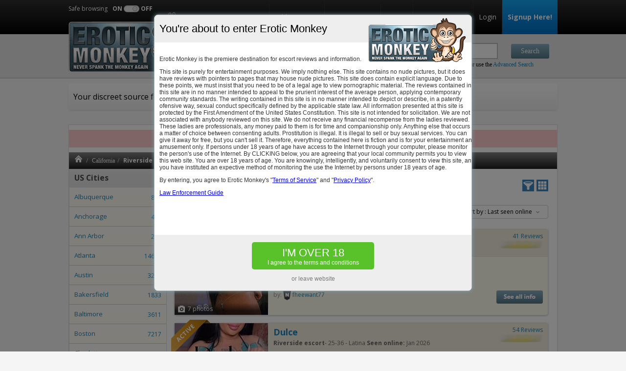

--- FILE ---
content_type: text/html; charset=UTF-8
request_url: https://www.eroticmonkey.ch/escorts-riverside-10497
body_size: 10918
content:


<!DOCTYPE html PUBLIC "-//W3C//DTD XHTML 1.0 Transitional//EN" "http://www.w3.org/TR/xhtml1/DTD/xhtml1-transitional.dtd">
<html xmlns="http://www.w3.org/1999/xhtml" lang="en">
<head>

	<script type="application/ld+json">
		{
		  	"@context": "http://schema.org",
		  	"@type": "BreadcrumbList",
		  	"itemListElement": [
		  		
					  	{
					    	"@type": "ListItem",
					    	"position": 1,
					    	"item": {
					      	"@id": "http://www.eroticmonkey.ch/",
					      	"name": "Erotic Monkey"
					    	}
					  	} ,
					
					  	{
					    	"@type": "ListItem",
					    	"position": 2,
					    	"item": {
					      	"@id": "http://www.eroticmonkey.ch/escorts-c-california-5",
					      	"name": "California"
					    	}
					  	} ,
					
					  	{
					    	"@type": "ListItem",
					    	"position": 3,
					    	"item": {
					      	"@id": "http://www.eroticmonkey.ch/escorts-riverside-10497",
					      	"name": "Riverside"
					    	}
					  	} 
											  	]
		}
	</script>

	<meta http-equiv="Content-Type" content="text/html; charset=UTF-8" />
	<meta http-equiv="X-UA-Compatible" content="IE=edge,chrome=1"/>
	<meta content="width=device-width, initial-scale=1.0, maximum-scale=1.0, user-scalable=1" name="viewport">
	<link rel="shortcut icon" type="image/x-icon" href="/favicon.ico" />
	<meta name="google-site-verification" content="RUvV9DYy9H15srJ34jHKfOciwW2X-dACju_xzhFJFRc" />
	<title>Riverside escorts & Riverside escort reviews </title>
	<link rel="canonical" href="https://www.eroticmonkey.ch/escorts-riverside-10497"/>
	<meta name="theme-color" content="#152B36">
	<meta name="msapplication-navbutton-color" content="#152B36">
	<meta name="apple-mobile-web-app-status-bar-style" content="#152B36">
		<meta name="description" content="Internet’s complete guide to Riverside escorts, featuring escort reviews added by our users and complete escort profiles: phone numbers, e-mails, pictures, stats. " />
	<meta name="keywords" content="Riverside escort reviews " />
	<meta name="google-site-verification" content="3Czkbt1bzMGLQoI791zxJbHJ80St1ECScSG2deQc6Mw" />
	<meta name="referrer" content="origin" />
    <link href='https://fonts.googleapis.com/css?family=Open+Sans:400,700,400italic,700italic&amp;display=swap' rel='stylesheet' type='text/css' />
    <link rel="stylesheet" href="assets/css/toastr.css" type="text/css" />
    <link rel="stylesheet" type="text/css" href="/assets/css/style.css?v=1741869062-t103" />
	
			<link rel="stylesheet" href="assets/css/jquery-ui.min.css" type="text/css" />
		<link rel="stylesheet" href="assets/css/price_range_style.css" type="text/css" />
	
		
	<link rel="stylesheet" href="/assets/css/jquery.fancybox.min.css" type="text/css" />

	
	<script>window.CONFIG = {};</script>

</head>


<body class="body-dancers   user-premium-no          " data-enablepayment="1">

	
		<!-- Google tag (gtag.js) -->
		<script async src="https://www.googletagmanager.com/gtag/js?id=G-J7JPHVV54Z"></script>
		<script>
		window.dataLayer = window.dataLayer || [];
		function gtag(){dataLayer.push(arguments);}
		gtag('js', new Date());
		gtag('config', 'G-J7JPHVV54Z');
		</script>

	
	
	<div id="body"  class="page-dancers      "   >

			<div id="header">
    <div class="header_container">
        <div id="header_top">

            <div class="header_width header_top_icons">
                <a href="https://www.eroticmonkey.ch/" class="logo_header"></a>
                                    <a href="javascript:;"
                       class="btn_show_mobile_menu"></a>
                                <a href="javascript:;" class="btn_show_mobile_zones"></a>
                <a href="javascript:;" class="btn_show_mobile_search"></a>
            </div>

            <div id="header_menu">
                <div class="header_width">
                    <div class="space4logo"></div>
                    <ul>
                        <li class="safe_browsing_li">

                            <div class="safe_browsing_btn">
                                <div class="safe_browsing_text">Safe browsing</div>
                                <div class="on_off safe_browsing_text_on">ON</div>
                                <div class="Switch Round Off"
                                     data-ga-label="desktop">
                                    <div class="Toggle"></div>
                                </div>
                                <div class="on_off">OFF</div>
                                <div class="clear"></div>
                            </div>
                        </li>
                                                <li><a href="https://www.eroticmonkey.ch/addescort"
                               id="addEscort" class="openpopupmodal frm_out" data-openpopupmodal="#popup-login">Add an Escort</a></li>
                                                <li><a href="https://www.eroticjuan.ch/escorts-c-mexico-38" class="frm_out" target="_blank">Latina escorts</a></li>
                        <li><a href="http://forum.eroticmonkey.ch/" class="frm_out">Forum</a></li>
                        <li><a href="https://www.rubmaps.ch" target="_blank" title="Erotic massage" class="frm_out">Erotic
                                massage</a></li>

                                                    <li><a href="https://www.eroticmonkey.ch/#login" class="openpopupmodal"
                                   data-openpopupmodal="#popup-login">Login</a></li>
<!--                            <li class="linkheadercancellation"><a-->
<!--                                        href="https://www.e-monkeypay.com/?active=tab1--><!--"-->
<!--                                        target="_new"><em>Membership</em> Cancellation</a></li>-->

                            <li class="hm_signup">
                                                                    <a href="https://www.eroticmonkey.ch/signup"><b>Signup Here!</b></a>
                                                            </li>
                        
                                            </ul>
                    <div class="clear"></div>
                </div>
            </div>
            <div class="clear"></div>
        </div>

        <div id="header_bottom">
            <div class="header_width">
                <div class="space4logo"></div>


                <div class="clear"></div>

                <div class="clear"></div>


                <div class="hb_search">
                    <div id="header_search">
                        <form action="https://www.eroticmonkey.ch/" method="get" id="header_search_form">
                            <div class="hb_search_find">
                                <span>Find</span>
                                <input type="text" name="search_term" class="search_input" id="search_find"
                                       value=""
                                       placeholder="escort name or phone no or city"/>
                            </div>
                            <div class="hb_search_submit">
                                <span></span> <!--don't delete-->
                                <input type="submit" value="Search" class="search_submit"/>
                            </div>
                            <input type="hidden" name="page" value="simple_search"/>

                            <div class="advanced_link">
                                or use the <a href="https://www.eroticmonkey.ch/advanced-search">Advanced Search</a>
                            </div>
                            <div class="clear"></div>
                        </form>
                    </div>
                </div>
                <div class="clear"></div>

            </div>
        </div>

        <div class="clear"></div>

        <div id="header_notice"  >

            <div class="header_width">
                <div class="welcome_text">                    Your discreet source for quality escort
                    reviews in Riverside                    .
                </div>
                                <div class="clear"></div>

                            </div>
        </div>


        <div class="clear"></div>

    </div>
</div>

			<div id="content">
				<div id="content_container">

						
						
						
                                            <div class="notice_error" style="font-size: 14px">Only trust emails from <b><a href="/cdn-cgi/l/email-protection" class="__cf_email__" data-cfemail="5e373038311e3b2c312a373d333130353b27703d36">[email&#160;protected]</a></b>!</div>
                    
					<div id="top_breadcrumb">
						<div class="breadcrumb">
	<ul>
	<li class="breadcrumb_home"><a href="/" class=""></a></li><li><a href="escorts-c-california-5" class="">California</a></li><li><span class="breadcrumb_item">Riverside</span></li>		
	</ul>
</div>


					</div>

					<div id="content_left" style="">
						<div id="content_left_container">
							<div id="content_left_menu">
								<ul id="nav">								<li><a href="#" class="active">US Cities<span class="arrow"></span></a>		  <ul style="display:block; ">		   				<li><a href="/escorts-albuquerque-10945" class="menu_item_city  "  openmenu="maincities"><span class="name">Albuquerque</span> <span class="number">830</span></a></li>							<li><a href="/escorts-anchorage-10453" class="menu_item_city  "  openmenu="maincities"><span class="name">Anchorage</span> <span class="number">475</span></a></li>							<li><a href="/escorts-ann-arbor-11334" class="menu_item_city  "  openmenu="maincities"><span class="name">Ann Arbor</span> <span class="number">216</span></a></li>							<li><a href="/escorts-atlanta-9338" class="menu_item_city  "  openmenu="maincities"><span class="name">Atlanta</span> <span class="number">14630</span></a></li>							<li><a href="/escorts-austin-10508" class="menu_item_city  "  openmenu="maincities"><span class="name">Austin</span> <span class="number">3273</span></a></li>							<li><a href="/escorts-bakersfield-10764" class="menu_item_city  "  openmenu="maincities"><span class="name">Bakersfield</span> <span class="number">1833</span></a></li>							<li><a href="/escorts-baltimore-6201" class="menu_item_city  "  openmenu="maincities"><span class="name">Baltimore</span> <span class="number">3611</span></a></li>							<li><a href="/escorts-boston-325" class="menu_item_city  "  openmenu="maincities"><span class="name">Boston</span> <span class="number">7217</span></a></li>							<li><a href="/escorts-charlotte-8465" class="menu_item_city  "  openmenu="maincities"><span class="name">Charlotte</span> <span class="number">2995</span></a></li>							<li><a href="/escorts-chicago-10399" class="menu_item_city  "  openmenu="maincities"><span class="name">Chicago</span> <span class="number">15532</span></a></li>							<li><a href="/escorts-cincinnati-10411" class="menu_item_city  "  openmenu="maincities"><span class="name">Cincinnati</span> <span class="number">1585</span></a></li>							<li><a href="/escorts-cleveland-10449" class="menu_item_city  "  openmenu="maincities"><span class="name">Cleveland</span> <span class="number">2812</span></a></li>							<li><a href="/escorts-colorado-springs-10464" class="menu_item_city  "  openmenu="maincities"><span class="name">Colorado Springs</span> <span class="number">39</span></a></li>							<li><a href="/escorts-columbus-10641" class="menu_item_city  "  openmenu="maincities"><span class="name">Columbus</span> <span class="number">2293</span></a></li>							<li><a href="/escorts-dallas-10478" class="menu_item_city  "  openmenu="maincities"><span class="name">Dallas</span> <span class="number">13820</span></a></li>							<li><a href="/escorts-denver-10639" class="menu_item_city  "  openmenu="maincities"><span class="name">Denver</span> <span class="number">221</span></a></li>							<li><a href="/escorts-detroit-10413" class="menu_item_city  "  openmenu="maincities"><span class="name">Detroit</span> <span class="number">6046</span></a></li>							<li><a href="/escorts-east-bay-11846" class="menu_item_city  "  openmenu="maincities"><span class="name">East Bay</span> <span class="number">1232</span></a></li>							<li><a href="/escorts-fresno-10534" class="menu_item_city  "  openmenu="maincities"><span class="name">Fresno</span> <span class="number">2483</span></a></li>							<li><a href="/escorts-hartford-1660" class="menu_item_city  "  openmenu="maincities"><span class="name">Hartford</span> <span class="number">862</span></a></li>							<li><a href="/escorts-honolulu-10423" class="menu_item_city  "  openmenu="maincities"><span class="name">Honolulu</span> <span class="number">635</span></a></li>							<li><a href="/escorts-houston-10444" class="menu_item_city  "  openmenu="maincities"><span class="name">Houston</span> <span class="number">12515</span></a></li>							<li><a href="/escorts-indianapolis-10846" class="menu_item_city  "  openmenu="maincities"><span class="name">Indianapolis</span> <span class="number">2614</span></a></li>							<li><a href="/escorts-inland-empire-11699" class="menu_item_city  "  openmenu="maincities"><span class="name">Inland Empire</span> <span class="number">3810</span></a></li>							<li><a href="/escorts-irvine-10489" class="menu_item_city  "  openmenu="maincities"><span class="name">Irvine</span> <span class="number">287</span></a></li>							<li><a href="/escorts-jacksonville-9863" class="menu_item_city  "  openmenu="maincities"><span class="name">Jacksonville</span> <span class="number">2491</span></a></li>							<li><a href="/escorts-las-vegas-10409" class="menu_item_city  "  openmenu="maincities"><span class="name">Las Vegas</span> <span class="number">11973</span></a></li>							<li><a href="/escorts-los-angeles-10379" class="menu_item_city  "  openmenu="maincities"><span class="name">Los Angeles</span> <span class="number">23336</span></a></li>							<li><a href="/escorts-louisville-10640" class="menu_item_city  "  openmenu="maincities"><span class="name">Louisville</span> <span class="number">1863</span></a></li>							<li><a href="/escorts-madison-11004" class="menu_item_city  "  openmenu="maincities"><span class="name">Madison</span> <span class="number">580</span></a></li>							<li><a href="/escorts-memphis-11217" class="menu_item_city  "  openmenu="maincities"><span class="name">Memphis</span> <span class="number">3173</span></a></li>							<li><a href="/escorts-miami-10115" class="menu_item_city  "  openmenu="maincities"><span class="name">Miami</span> <span class="number">7007</span></a></li>							<li><a href="/escorts-minneapolis-10391" class="menu_item_city  "  openmenu="maincities"><span class="name">Minneapolis</span> <span class="number">4698</span></a></li>							<li><a href="/escorts-nashville-11216" class="menu_item_city  "  openmenu="maincities"><span class="name">Nashville</span> <span class="number">1718</span></a></li>							<li><a href="/escorts-new-jersey-11700" class="menu_item_city  "  openmenu="maincities"><span class="name">New Jersey</span> <span class="number">1418</span></a></li>							<li><a href="/escorts-new-orleans-10381" class="menu_item_city  "  openmenu="maincities"><span class="name">New Orleans</span> <span class="number">2353</span></a></li>							<li><a href="/escorts-new-york-city-10898" class="menu_item_city  "  openmenu="maincities"><span class="name">New York City</span> <span class="number">17835</span></a></li>							<li><a href="/escorts-oakland-10565" class="menu_item_city  "  openmenu="maincities"><span class="name">Oakland</span> <span class="number">1692</span></a></li>							<li><a href="/escorts-oklahoma-city-10778" class="menu_item_city  "  openmenu="maincities"><span class="name">Oklahoma City</span> <span class="number">1967</span></a></li>							<li><a href="/escorts-omaha-10434" class="menu_item_city  "  openmenu="maincities"><span class="name">Omaha</span> <span class="number">1217</span></a></li>							<li><a href="/escorts-ontario-10591" class="menu_item_city  "  openmenu="maincities"><span class="name">Ontario</span> <span class="number">138</span></a></li>							<li><a href="/escorts-orange-county-11698" class="menu_item_city  "  openmenu="maincities"><span class="name">Orange County</span> <span class="number">6436</span></a></li>							<li><a href="/escorts-orlando-10075" class="menu_item_city  "  openmenu="maincities"><span class="name">Orlando</span> <span class="number">4715</span></a></li>							<li><a href="/escorts-philadelphia-5690" class="menu_item_city  "  openmenu="maincities"><span class="name">Philadelphia</span> <span class="number">4510</span></a></li>							<li><a href="/escorts-phoenix-10446" class="menu_item_city  "  openmenu="maincities"><span class="name">Phoenix</span> <span class="number">7262</span></a></li>							<li><a href="/escorts-pittsburgh-4161" class="menu_item_city  "  openmenu="maincities"><span class="name">Pittsburgh</span> <span class="number">1505</span></a></li>							<li><a href="/escorts-portland-10382" class="menu_item_city  "  openmenu="maincities"><span class="name">Portland</span> <span class="number">2621</span></a></li>							<li><a href="/escorts-providence-572" class="menu_item_city  "  openmenu="maincities"><span class="name">Providence</span> <span class="number">1309</span></a></li>							<li><a href="/escorts-raleigh-8233" class="menu_item_city  "  openmenu="maincities"><span class="name">Raleigh</span> <span class="number">2258</span></a></li>							<li><a href="/escorts-sacramento-10611" class="menu_item_city  "  openmenu="maincities"><span class="name">Sacramento</span> <span class="number">6793</span></a></li>							<li><a href="/escorts-salt-lake-city-10669" class="menu_item_city  "  openmenu="maincities"><span class="name">Salt Lake City</span> <span class="number">3677</span></a></li>							<li><a href="/escorts-san-antonio-10736" class="menu_item_city  "  openmenu="maincities"><span class="name">San Antonio</span> <span class="number">2568</span></a></li>							<li><a href="/escorts-san-diego-10465" class="menu_item_city  "  openmenu="maincities"><span class="name">San Diego</span> <span class="number">11183</span></a></li>							<li><a href="/escorts-san-fernando-valley-11697" class="menu_item_city  "  openmenu="maincities"><span class="name">San Fernando Valley</span> <span class="number">2015</span></a></li>							<li><a href="/escorts-san-francisco-10376" class="menu_item_city  "  openmenu="maincities"><span class="name">San Francisco</span> <span class="number">8688</span></a></li>							<li><a href="/escorts-san-jose-10389" class="menu_item_city  "  openmenu="maincities"><span class="name">San Jose</span> <span class="number">6815</span></a></li>							<li><a href="/escorts-san-mateo-10540" class="menu_item_city  "  openmenu="maincities"><span class="name">San Mateo</span> <span class="number">583</span></a></li>							<li><a href="/escorts-seattle-10384" class="menu_item_city  "  openmenu="maincities"><span class="name">Seattle</span> <span class="number">4418</span></a></li>							<li><a href="/escorts-st-louis-10475" class="menu_item_city  "  openmenu="maincities"><span class="name">St Louis</span> <span class="number">2281</span></a></li>							<li><a href="/escorts-tampa-10172" class="menu_item_city  "  openmenu="maincities"><span class="name">Tampa</span> <span class="number">4642</span></a></li>							<li><a href="/escorts-tucson-10673" class="menu_item_city  "  openmenu="maincities"><span class="name">Tucson</span> <span class="number">1460</span></a></li>							<li><a href="/escorts-tulsa-10834" class="menu_item_city  "  openmenu="maincities"><span class="name">Tulsa</span> <span class="number">1000</span></a></li>							<li><a href="/escorts-virginia-beach-6822" class="menu_item_city  "  openmenu="maincities"><span class="name">Virginia Beach</span> <span class="number">842</span></a></li>							<li><a href="/escorts-washington-dc-5982" class="menu_item_city  "  openmenu="maincities"><span class="name">Washington DC</span> <span class="number">5680</span></a></li>							<li><a href="/escorts-wichita-10913" class="menu_item_city  "  openmenu="maincities"><span class="name">Wichita</span> <span class="number">1285</span></a></li>					  </ul>		</li>	</ul>							</div>
						</div><!-- // content_left_container -->
					</div><!-- // content_left -->


					<div id="content_right">
						<div id="content_right_container">
								    <div id="reviews_list">

        <div class="header_page_title header_pagination">
            <div class="width_75 top_title">
                <h2>Escorts in <span>Riverside, California</span> </h2> &nbsp;
            </div>

            <div class="width_25 right_buttons">
                <a class="btn_view_type" href="#"></a>
                                    <a class="btn_show_filters"
                       href="javascript:;"></a>
                                            </div>
            <div class="clear"></div>

            <div id="filtersPosition"></div> 
<div id="filters" style=" ">
	<div class="filters-container clearfix">

		<form id="form-filters">
			<div class="filters-col">
				<h6>Ethnicity</h6>
				<ul>
					<li class="active"><label><input type="checkbox" value="2" name="et" > Caucasian</label></li>
					<li class="active"><label><input type="checkbox" value="1" name="et" > Asian</label></li>
					<li ><label><input type="checkbox" value="11" name="et" > Indian</label></li>
					<li ><label><input type="checkbox" value="6" name="et" > Latina</label></li>
					<li ><label><input type="checkbox" value="41" name="et" > African American</label></li>
					
				</ul>
								<a class="btn_filters_more"></a>
							</div>

			<div class="filters-col">
				<h6>Orientation</h6>
				<ul>
					<li class="active"><label><input type="radio" value="2" name="tr" > Straight</label></li>
					<li class="active"><label><input type="radio" value="1" name="tr" > TS</label></li>
				</ul>
			</div>

			<div class="filters-col">
				<h6>Body type</h6>
				<ul>
					<li class="active"><label><input type="checkbox" value="26" name="bt" > Average</label></li>					
					<li class="active"><label><input type="checkbox" value="29" name="bt" > BBW</label></li>
					<li ><label><input type="checkbox" value="24" name="bt" > Tiny</label></li>
					<li ><label><input type="checkbox" value="25" name="bt" > Skinny</label></li>
					<li ><label><input type="checkbox" value="27" name="bt" > Athletic</label></li>
					<li ><label><input type="checkbox" value="28" name="bt" > Curvy</label></li>
					<li ><label><input type="checkbox" value="30" name="bt" > Huge</label></li>
				</ul>
								<a class="btn_filters_more"></a>
							</div>

			<div class="filters-col">
				<h6>Hair Color:</h6>
				<ul>
					<li class="active"><label><input type="checkbox" value="32" name="hc" > Blonde</label></li>
					<li class="active"><label><input type="checkbox" value="35" name="hc" > Redhead</label></li>
					<li ><label><input type="checkbox" value="34" name="hc" > Black</label></li>
					<li ><label><input type="checkbox" value="37" name="hc" > Other</label></li>
				</ul>
								<a class="btn_filters_more"></a>
							</div>

			<div class="filters-col">
				<h6>Breasts</h6>
				<ul>
					<li class="active"><label><input type="checkbox" value="1" name="bc" > Busty</label></li>
					<li class="active"><label><input type="checkbox" value="2" name="bc" > Average</label></li>
				</ul>
			</div>
			
									<div class="filters-col price_type_container">
						<h6>Price type</h6>
						<ul class="mb-3">							
								
								<li class="active"><label class="label-custom-checkbox" id="rate_type_any"><input type="radio" value="0" name="rate_type" 
								checked="checked" > Any price<span class="checkmark"></span></label></li>
								
								<li class="active"><label class="label-custom-checkbox" id="rate_type_outcalls"><input type="radio" value="1" name="rate_type" 
								 > Outcalls<span class="checkmark"></span></label></li>
																
								<li class="active"><label class="label-custom-checkbox" id="rate_type_incalls"><input type="radio" value="2" name="rate_type" 
									> Incalls <span class="checkmark"></span></label></li>
							</ul>
							
							<input type="hidden" id="min_price_outcall" value="50">
							<input type="hidden" id="max_price_outcall" value="2000">
							<input type="hidden" id="min_price_incall" value="50">
							<input type="hidden" id="max_price_incall" value="2000">
						
												
						<div class="slider_container d-none">	
							<h6>60 minutes price</h6>						
														
							<div id="slider-range" class="price-filter-range" name="rangeInput" data-min="50" data-max="2000"></div>

							<div style="margin:30px auto">								
								<span>$</span>
								<input name="min_price" type="text" min="0" id="min_price" class="price-range-field" readonly="true"
								value="50" />
								-								
								<span>$</span>
								<input name="max_price" type="text" min="0" id="max_price" class="price-range-field" readonly="true"
								value="2000" />
							  							  
							</div>							
							
						</div>
						</div>
					
			<div class="clear"></div>

			<a id="btn_delete_filters" class="btn left" style="display: none;">Clear Filters</a>
			<a id="btn_apply_filters" class="btn right">Filter</a>
		</form>

	</div>
</div>

            

            <div class="width_50">
                <div class="reviews_pagination"><ul class="pagination">
<li>
<span><b>1</b></span></li>
<li>
<a href="escorts-riverside-10497-2" >2</a></li>
<li>
<span>...</span></li>
<li>
<a href="escorts-riverside-10497-17" >17</a></li>
<li>
<a href="escorts-riverside-10497-17" >&raquo;</a></li>
</ul>

</div>
            </div>

            <div class="width_25 photos_only_div">
                <input type="checkbox" id="photos_only"
                       value="true"                       rel="escorts-riverside-10497"/>&nbsp;<label
                        for="photos_only">Photos only</label>
            </div>

            <div class="width_25" style="display: block !important;">
                <div id="sort_by" rel="escorts-riverside-10497"
                     data-activates="sort_by_dropdown" data-beloworigin="true">
                    Sort by : Last seen online                    <div class="sort_by_arrow"></div>
                    <ul id="sort_by_dropdown" class='dropdown-content'>
                        <li sortby="new_esc" class="sort_by_dropdown-item">Newest profiles</li>
                        <li sortby="old_esc" class="sort_by_dropdown-item">Oldest profiles</li>
                        <li sortby="num_rev" class="sort_by_dropdown-item">Reviews No.</li>
                        <li sortby="new_rev" class="sort_by_dropdown-item">Newest review</li>
                        <li sortby="bst_rnk" class="sort_by_dropdown-item">Best ranked</li>
                        <li sortby="lst_onl" class="sort_by_dropdown-item">Last seen online</li>
                    </ul>
                </div>
            </div>

            <div class="clear"></div>
        </div>

                    <div class="reviews_list_item rl_item_1 rl_item_odd   rl_featured hasreviews">
                <div class="rli_left">
                    <a href="nina-escort-riverside-853062" class="rli_left_thumb"
                       style="background-image: url('http://s1.eroticmonkey.ch/uploads/escorts/853062/small_66ba8939e58df.jpg')">
                                                  <span class="featured_profile"></span> 
                                                                                                        <span class="rli_left_thumb_imgcount rli_left_txt_photos">7</span>
                                                                    </a>
                </div>
                <div class="rli_right">
                    <div class="rli_header">
                        <div class="rli_header_left">
                            <h3><a href="nina-escort-riverside-853062" title="Nina">Nina</a>
                            </h3>
                            <span class="escort_city">Riverside escort</span> - 18-24 - Mixed                                                            <span class="lastseenonline" data-text="Seen online: "
                                      data-date="Jan 2026"></span>
                                                    </div>
                        <div class="rli_header_right">
                            <div class="rli_hr_type">
                                                                    <a href="nina-escort-riverside-853062#escort_reviews">41 Reviews</a>
                                                            </div>
                            <div class="rli_hr_reviews">
                                                                    <span class="blurred_stars"></span>
                                                            </div>
                        </div>
                    </div>
                    <div class="rli_content">

                                                    <div class="-dashed_border"></div>
                            <span class="newlastreivewdate">
												<span class="so_last_review"></span>
												Jan 2026											</span>

                            <p style="margin-top:5px;">

                                <a href="nina-escort-riverside-853062" class="rli_content_thumb"
                                   style="background-image: url('http://s1.eroticmonkey.ch/uploads/escorts/853062/small_66ba8939e58df.jpg')">                                        <span class="featured_profile"></span>   </a>

                                
                                This was my second time ... <a
                                        href="nina-escort-riverside-853062-review-2722295"
                                        class="openpopupmodal signupfromreview" data-openpopupmodal="#popup-login" data-fromreview="/nina-escort-riverside-853062-review-2722295" ><i>more</i></a>
                            </p>

                                            </div>
                    <div class="rli_footer">
                        <div class="rli_footer_left">
                            
                                                            <span class="add_by">by:</span>
                                                                <img class="tooltip ico-user-rank"
                                     title=" is a Noob EM user with 1 reviews"
                                     src="/assets/images/Noob.png" alt=""
                                     style="vertical-align:middle;"/>

                                <a href="user-11113676"
                                   class="user_not_premium  openpopupmodal " data-openpopupmodal="#popup-login"  >fheewant77</a>
                            
                        </div>
                        <div class="rli_footer_right">
                            <a class="btn see_all_info" href="nina-escort-riverside-853062" title="Nina"></a>
                                                    </div>
                    </div>
                </div>
                <div class="clear"></div>
            </div>

                    <div class="reviews_list_item rl_item_2 rl_item_even   rl_featured hasreviews">
                <div class="rli_left">
                    <a href="dulce-escort-riverside-285744" class="rli_left_thumb"
                       style="background-image: url('http://s2.eroticmonkey.ch/uploads/escorts/285744/small_689b89268481a.jpg')">
                                                  <span class="featured_profile"></span> 
                                                                                                        <span class="rli_left_thumb_imgcount rli_left_txt_photos">8</span>
                                                                    </a>
                </div>
                <div class="rli_right">
                    <div class="rli_header">
                        <div class="rli_header_left">
                            <h3><a href="dulce-escort-riverside-285744" title="Dulce">Dulce</a>
                            </h3>
                            <span class="escort_city">Riverside escort</span> - 25-36 - Latina                                                            <span class="lastseenonline" data-text="Seen online: "
                                      data-date="Jan 2026"></span>
                                                    </div>
                        <div class="rli_header_right">
                            <div class="rli_hr_type">
                                                                    <a href="dulce-escort-riverside-285744#escort_reviews">54 Reviews</a>
                                                            </div>
                            <div class="rli_hr_reviews">
                                                                    <span class="blurred_stars"></span>
                                                            </div>
                        </div>
                    </div>
                    <div class="rli_content">

                                                    <div class="-dashed_border"></div>
                            <span class="newlastreivewdate">
												<span class="so_last_review"></span>
												Dec 2025											</span>

                            <p style="margin-top:5px;">

                                <a href="dulce-escort-riverside-285744" class="rli_content_thumb"
                                   style="background-image: url('http://s2.eroticmonkey.ch/uploads/escorts/285744/small_689b89268481a.jpg')">                                        <span class="featured_profile"></span>   </a>

                                
                                I just left my meeting ... <a
                                        href="dulce-escort-riverside-285744-review-2715053"
                                        class="openpopupmodal signupfromreview" data-openpopupmodal="#popup-login" data-fromreview="/dulce-escort-riverside-285744-review-2715053" ><i>more</i></a>
                            </p>

                                            </div>
                    <div class="rli_footer">
                        <div class="rli_footer_left">
                            
                                                            <span class="add_by">by:</span>
                                                                <img class="tooltip ico-user-rank"
                                     title=" is a Noob EM user with 2 reviews"
                                     src="/assets/images/Noob.png" alt=""
                                     style="vertical-align:middle;"/>

                                <a href="user-10808511"
                                   class="user_not_premium  openpopupmodal " data-openpopupmodal="#popup-login"  >tickeryl</a>
                            
                        </div>
                        <div class="rli_footer_right">
                            <a class="btn see_all_info" href="dulce-escort-riverside-285744" title="Dulce"></a>
                                                    </div>
                    </div>
                </div>
                <div class="clear"></div>
            </div>

                    <div class="reviews_list_item rl_item_3 rl_item_odd    hasreviews">
                <div class="rli_left">
                    <a href="danielle-escort-riverside-385526" class="rli_left_thumb"
                       style="background-image: url('http://s3.eroticmonkey.ch/uploads/escorts/385526/small_5df70a11d4bb5.jpg')">
                                                
                                                                                                        <span class="rli_left_thumb_imgcount rli_left_txt_photos">7</span>
                                                                    </a>
                </div>
                <div class="rli_right">
                    <div class="rli_header">
                        <div class="rli_header_left">
                            <h3><a href="danielle-escort-riverside-385526" title="Danielle">Danielle</a>
                            </h3>
                            <span class="escort_city">Riverside escort</span> - 37-45 - Caucasian                                                            <span class="lastseenonline" data-text="Seen online: "
                                      data-date="Jan 2026"></span>
                                                    </div>
                        <div class="rli_header_right">
                            <div class="rli_hr_type">
                                                                    <a href="danielle-escort-riverside-385526#escort_reviews">53 Reviews</a>
                                                            </div>
                            <div class="rli_hr_reviews">
                                                                    <span class="blurred_stars"></span>
                                                            </div>
                        </div>
                    </div>
                    <div class="rli_content">

                                                    <div class="-dashed_border"></div>
                            <span class="newlastreivewdate">
												<span class="so_last_review"></span>
												Dec 2025											</span>

                            <p style="margin-top:5px;">

                                <a href="danielle-escort-riverside-385526" class="rli_content_thumb"
                                   style="background-image: url('http://s3.eroticmonkey.ch/uploads/escorts/385526/small_5df70a11d4bb5.jpg')">  </a>

                                
                                Danielle is a sexy woman ... <a
                                        href="danielle-escort-riverside-385526-review-2706833"
                                        class="openpopupmodal signupfromreview" data-openpopupmodal="#popup-login" data-fromreview="/danielle-escort-riverside-385526-review-2706833" ><i>more</i></a>
                            </p>

                                            </div>
                    <div class="rli_footer">
                        <div class="rli_footer_left">
                            
                                                            <span class="add_by">by:</span>
                                                                <img class="tooltip ico-user-rank"
                                     title=" is a Hobbyist EM user with 20 reviews"
                                     src="/assets/images/Hobbyist.png" alt=""
                                     style="vertical-align:middle;"/>

                                <a href="user-3922038"
                                   class="user_not_premium  openpopupmodal " data-openpopupmodal="#popup-login"  >givemethesucction</a>
                            
                        </div>
                        <div class="rli_footer_right">
                            <a class="btn see_all_info" href="danielle-escort-riverside-385526" title="Danielle"></a>
                                                    </div>
                    </div>
                </div>
                <div class="clear"></div>
            </div>

                    <div class="reviews_list_item rl_item_4 rl_item_even    hasreviews">
                <div class="rli_left">
                    <a href="athena-knight-escort-riverside-605763" class="rli_left_thumb"
                       style="background-image: url('http://s4.eroticmonkey.ch/uploads/escorts/605763/small_691830b6f2e1d.jpg')">
                                                
                                                                                                        <span class="rli_left_thumb_imgcount rli_left_txt_photos">8</span>
                                                                    </a>
                </div>
                <div class="rli_right">
                    <div class="rli_header">
                        <div class="rli_header_left">
                            <h3><a href="athena-knight-escort-riverside-605763" title="Athena Knight">Athena Knight</a>
                            </h3>
                            <span class="escort_city">Riverside escort</span> - 25-36 - African American                                                            <span class="lastseenonline" data-text="Seen online: "
                                      data-date="Jan 2026"></span>
                                                    </div>
                        <div class="rli_header_right">
                            <div class="rli_hr_type">
                                                                    <a href="athena-knight-escort-riverside-605763#escort_reviews">30 Reviews</a>
                                                            </div>
                            <div class="rli_hr_reviews">
                                                                    <span class="blurred_stars"></span>
                                                            </div>
                        </div>
                    </div>
                    <div class="rli_content">

                                                    <div class="-dashed_border"></div>
                            <span class="newlastreivewdate">
												<span class="so_last_review"></span>
												Oct 2025											</span>

                            <p style="margin-top:5px;">

                                <a href="athena-knight-escort-riverside-605763" class="rli_content_thumb"
                                   style="background-image: url('http://s4.eroticmonkey.ch/uploads/escorts/605763/small_691830b6f2e1d.jpg')">  </a>

                                
                                I am speechless! Another mind-blowing ... <a
                                        href="athena-knight-escort-riverside-605763-review-2687612"
                                        class="openpopupmodal signupfromreview" data-openpopupmodal="#popup-login" data-fromreview="/athena-knight-escort-riverside-605763-review-2687612" ><i>more</i></a>
                            </p>

                                            </div>
                    <div class="rli_footer">
                        <div class="rli_footer_left">
                            
                                                            <span class="add_by">by:</span>
                                                                <img class="tooltip ico-user-rank"
                                     title=" is a Noob EM user with 2 reviews"
                                     src="/assets/images/Noob.png" alt=""
                                     style="vertical-align:middle;"/>

                                <a href="user-11015813"
                                   class="user_not_premium  openpopupmodal " data-openpopupmodal="#popup-login"  >gheetko</a>
                            
                        </div>
                        <div class="rli_footer_right">
                            <a class="btn see_all_info" href="athena-knight-escort-riverside-605763" title="Athena Knight"></a>
                                                    </div>
                    </div>
                </div>
                <div class="clear"></div>
            </div>

                    <div class="reviews_list_item rl_item_5 rl_item_odd    hasreviews">
                <div class="rli_left">
                    <a href="dee-escort-riverside-1011691" class="rli_left_thumb"
                       style="background-image: url('http://s5.eroticmonkey.ch/uploads/escorts/1011691/small_64c882fb8720e.jpg')">
                                                
                                                                                                        <span class="rli_left_thumb_imgcount rli_left_txt_photos">17</span>
                                                                    </a>
                </div>
                <div class="rli_right">
                    <div class="rli_header">
                        <div class="rli_header_left">
                            <h3><a href="dee-escort-riverside-1011691" title="Dee">Dee</a>
                            </h3>
                            <span class="escort_city">Riverside escort</span> - 25-36 - Caucasian                                                            <span class="lastseenonline" data-text="Seen online: "
                                      data-date="Nov 2025"></span>
                                                    </div>
                        <div class="rli_header_right">
                            <div class="rli_hr_type">
                                                                    <a href="dee-escort-riverside-1011691#escort_reviews">32 Reviews</a>
                                                            </div>
                            <div class="rli_hr_reviews">
                                                                    <span class="blurred_stars"></span>
                                                            </div>
                        </div>
                    </div>
                    <div class="rli_content">

                                                    <div class="-dashed_border"></div>
                            <span class="newlastreivewdate">
												<span class="so_last_review"></span>
												Dec 2025											</span>

                            <p style="margin-top:5px;">

                                <a href="dee-escort-riverside-1011691" class="rli_content_thumb"
                                   style="background-image: url('http://s5.eroticmonkey.ch/uploads/escorts/1011691/small_64c882fb8720e.jpg')">  </a>

                                
                                I had a lovely time ... <a
                                        href="dee-escort-riverside-1011691-review-2715653"
                                        class="openpopupmodal signupfromreview" data-openpopupmodal="#popup-login" data-fromreview="/dee-escort-riverside-1011691-review-2715653" ><i>more</i></a>
                            </p>

                                            </div>
                    <div class="rli_footer">
                        <div class="rli_footer_left">
                            
                                                            <span class="add_by">by:</span>
                                                                <img class="tooltip ico-user-rank"
                                     title=" is a Hobbyist EM user with 19 reviews"
                                     src="/assets/images/Hobbyist.png" alt=""
                                     style="vertical-align:middle;"/>

                                <a href="user-2452220"
                                   class="user_not_premium  openpopupmodal " data-openpopupmodal="#popup-login"  >tasychocolate</a>
                            
                        </div>
                        <div class="rli_footer_right">
                            <a class="btn see_all_info" href="dee-escort-riverside-1011691" title="Dee"></a>
                                                    </div>
                    </div>
                </div>
                <div class="clear"></div>
            </div>

                    <div class="reviews_list_item rl_item_6 rl_item_even    hasreviews">
                <div class="rli_left">
                    <a href="ciarra-escort-riverside-976051" class="rli_left_thumb"
                       style="background-image: url('http://s1.eroticmonkey.ch/uploads/escorts/976051/small_62f2ee0d3fdfe.jpg')">
                                                
                                                                                                        <span class="rli_left_thumb_imgcount rli_left_txt_photos">3</span>
                                                                    </a>
                </div>
                <div class="rli_right">
                    <div class="rli_header">
                        <div class="rli_header_left">
                            <h3><a href="ciarra-escort-riverside-976051" title="Ciarra">Ciarra</a>
                            </h3>
                            <span class="escort_city">Riverside escort</span> - 18-24 - Native American                                                            <span class="lastseenonline" data-text="Seen online: "
                                      data-date="Oct 2025"></span>
                                                    </div>
                        <div class="rli_header_right">
                            <div class="rli_hr_type">
                                                                    <a href="ciarra-escort-riverside-976051#escort_reviews">16 Reviews</a>
                                                            </div>
                            <div class="rli_hr_reviews">
                                                                    <span class="blurred_stars"></span>
                                                            </div>
                        </div>
                    </div>
                    <div class="rli_content">

                                                    <div class="-dashed_border"></div>
                            <span class="newlastreivewdate">
												<span class="so_last_review"></span>
												Oct 2024											</span>

                            <p style="margin-top:5px;">

                                <a href="ciarra-escort-riverside-976051" class="rli_content_thumb"
                                   style="background-image: url('http://s1.eroticmonkey.ch/uploads/escorts/976051/small_62f2ee0d3fdfe.jpg')">  </a>

                                
                                I had a great time ... <a
                                        href="ciarra-escort-riverside-976051-review-2496260"
                                        class="openpopupmodal signupfromreview" data-openpopupmodal="#popup-login" data-fromreview="/ciarra-escort-riverside-976051-review-2496260" ><i>more</i></a>
                            </p>

                                            </div>
                    <div class="rli_footer">
                        <div class="rli_footer_left">
                            
                                                            <span class="add_by">by:</span>
                                                                <img class="tooltip ico-user-rank"
                                     title=" is a Noob EM user with 1 reviews"
                                     src="/assets/images/Noob.png" alt=""
                                     style="vertical-align:middle;"/>

                                <a href="user-10320362"
                                   class="user_not_premium  openpopupmodal " data-openpopupmodal="#popup-login"  >blondietough</a>
                            
                        </div>
                        <div class="rli_footer_right">
                            <a class="btn see_all_info" href="ciarra-escort-riverside-976051" title="Ciarra"></a>
                                                    </div>
                    </div>
                </div>
                <div class="clear"></div>
            </div>

                    <div class="reviews_list_item rl_item_7 rl_item_odd    hasreviews">
                <div class="rli_left">
                    <a href="sweetangel-escort-riverside-949330" class="rli_left_thumb"
                       style="background-image: url('http://s2.eroticmonkey.ch/uploads/escorts/949330/small_611b6d1b53287.jpg')">
                                                
                                                                                                        <span class="rli_left_thumb_imgcount rli_left_txt_photos">2</span>
                                                                    </a>
                </div>
                <div class="rli_right">
                    <div class="rli_header">
                        <div class="rli_header_left">
                            <h3><a href="sweetangel-escort-riverside-949330" title="SweetAngel">SweetAngel</a>
                            </h3>
                            <span class="escort_city">Riverside escort</span> - 18-24 - Caucasian                                                            <span class="lastseenonline" data-text="Seen online: "
                                      data-date="Jun 2025"></span>
                                                    </div>
                        <div class="rli_header_right">
                            <div class="rli_hr_type">
                                                                    <a href="sweetangel-escort-riverside-949330#escort_reviews">9 Reviews</a>
                                                            </div>
                            <div class="rli_hr_reviews">
                                                                    <span class="blurred_stars"></span>
                                                            </div>
                        </div>
                    </div>
                    <div class="rli_content">

                                                    <div class="-dashed_border"></div>
                            <span class="newlastreivewdate">
												<span class="so_last_review"></span>
												Aug 2025											</span>

                            <p style="margin-top:5px;">

                                <a href="sweetangel-escort-riverside-949330" class="rli_content_thumb"
                                   style="background-image: url('http://s2.eroticmonkey.ch/uploads/escorts/949330/small_611b6d1b53287.jpg')">  </a>

                                
                                SweetAngel is very nice spinner, ... <a
                                        href="sweetangel-escort-riverside-949330-review-2658761"
                                        class="openpopupmodal signupfromreview" data-openpopupmodal="#popup-login" data-fromreview="/sweetangel-escort-riverside-949330-review-2658761" ><i>more</i></a>
                            </p>

                                            </div>
                    <div class="rli_footer">
                        <div class="rli_footer_left">
                            
                                                            <span class="add_by">by:</span>
                                                                <img class="tooltip ico-user-rank"
                                     title=" is a Noob EM user with 2 reviews"
                                     src="/assets/images/Noob.png" alt=""
                                     style="vertical-align:middle;"/>

                                <a href="user-10903796"
                                   class="user_not_premium  openpopupmodal " data-openpopupmodal="#popup-login"  >kearth69</a>
                            
                        </div>
                        <div class="rli_footer_right">
                            <a class="btn see_all_info" href="sweetangel-escort-riverside-949330" title="SweetAngel"></a>
                                                    </div>
                    </div>
                </div>
                <div class="clear"></div>
            </div>

                    <div class="reviews_list_item rl_item_8 rl_item_even    hasreviews">
                <div class="rli_left">
                    <a href="jasmine-escort-riverside-1066383" class="rli_left_thumb"
                       style="background-image: url('http://s3.eroticmonkey.ch/uploads/escorts/1066383/small_65c56decd97ed.jpg')">
                                                
                                                                                                        <span class="rli_left_thumb_imgcount rli_left_txt_photos">9</span>
                                                                    </a>
                </div>
                <div class="rli_right">
                    <div class="rli_header">
                        <div class="rli_header_left">
                            <h3><a href="jasmine-escort-riverside-1066383" title="Jasmine">Jasmine</a>
                            </h3>
                            <span class="escort_city">Riverside escort</span> - 25-36 - Caucasian                                                            <span class="lastseenonline" data-text="Seen online: "
                                      data-date="Feb 2025"></span>
                                                    </div>
                        <div class="rli_header_right">
                            <div class="rli_hr_type">
                                                                    <a href="jasmine-escort-riverside-1066383#escort_reviews">7 Reviews</a>
                                                            </div>
                            <div class="rli_hr_reviews">
                                                                    <span class="blurred_stars"></span>
                                                            </div>
                        </div>
                    </div>
                    <div class="rli_content">

                                                    <div class="-dashed_border"></div>
                            <span class="newlastreivewdate">
												<span class="so_last_review"></span>
												Apr 2025											</span>

                            <p style="margin-top:5px;">

                                <a href="jasmine-escort-riverside-1066383" class="rli_content_thumb"
                                   style="background-image: url('http://s3.eroticmonkey.ch/uploads/escorts/1066383/small_65c56decd97ed.jpg')">  </a>

                                
                                Had a great time with ... <a
                                        href="jasmine-escort-riverside-1066383-review-2600088"
                                        class="openpopupmodal signupfromreview" data-openpopupmodal="#popup-login" data-fromreview="/jasmine-escort-riverside-1066383-review-2600088" ><i>more</i></a>
                            </p>

                                            </div>
                    <div class="rli_footer">
                        <div class="rli_footer_left">
                            
                                                            <span class="add_by">by:</span>
                                                                <img class="tooltip ico-user-rank"
                                     title=" is a Noob EM user with 1 reviews"
                                     src="/assets/images/Noob.png" alt=""
                                     style="vertical-align:middle;"/>

                                <a href="user-10734042"
                                   class="user_not_premium  openpopupmodal " data-openpopupmodal="#popup-login"  >withand</a>
                            
                        </div>
                        <div class="rli_footer_right">
                            <a class="btn see_all_info" href="jasmine-escort-riverside-1066383" title="Jasmine"></a>
                                                    </div>
                    </div>
                </div>
                <div class="clear"></div>
            </div>

                    <div class="reviews_list_item rl_item_9 rl_item_odd    hasreviews">
                <div class="rli_left">
                    <a href="gegie-xoxox-escort-riverside-1020220" class="rli_left_thumb"
                       style="background-image: url('http://s4.eroticmonkey.ch/uploads/escorts/1020220/small_635b1da022358.jpg')">
                                                
                                                                                                        <span class="rli_left_thumb_imgcount rli_left_txt_photos">4</span>
                                                                    </a>
                </div>
                <div class="rli_right">
                    <div class="rli_header">
                        <div class="rli_header_left">
                            <h3><a href="gegie-xoxox-escort-riverside-1020220" title="Gegie XoXoX">Gegie XoXoX</a>
                            </h3>
                            <span class="escort_city">Riverside escort</span> - 37-45 - Mixed                                                            <span class="lastseenonline" data-text="Seen online: "
                                      data-date="Jun 2024"></span>
                                                    </div>
                        <div class="rli_header_right">
                            <div class="rli_hr_type">
                                                                    <a href="gegie-xoxox-escort-riverside-1020220#escort_reviews">4 Reviews</a>
                                                            </div>
                            <div class="rli_hr_reviews">
                                                                    <span class="blurred_stars"></span>
                                                            </div>
                        </div>
                    </div>
                    <div class="rli_content">

                                                    <div class="-dashed_border"></div>
                            <span class="newlastreivewdate">
												<span class="so_last_review"></span>
												Aug 2025											</span>

                            <p style="margin-top:5px;">

                                <a href="gegie-xoxox-escort-riverside-1020220" class="rli_content_thumb"
                                   style="background-image: url('http://s4.eroticmonkey.ch/uploads/escorts/1020220/small_635b1da022358.jpg')">  </a>

                                
                                Gegie is very sweet, intelligent, ... <a
                                        href="gegie-xoxox-escort-riverside-1020220-review-2654924"
                                        class="openpopupmodal signupfromreview" data-openpopupmodal="#popup-login" data-fromreview="/gegie-xoxox-escort-riverside-1020220-review-2654924" ><i>more</i></a>
                            </p>

                                            </div>
                    <div class="rli_footer">
                        <div class="rli_footer_left">
                            
                                                            <span class="add_by">by:</span>
                                                                <img class="tooltip ico-user-rank"
                                     title=" is a Noob EM user with 1 reviews"
                                     src="/assets/images/Noob.png" alt=""
                                     style="vertical-align:middle;"/>

                                <a href="user-10950281"
                                   class="user_not_premium  openpopupmodal " data-openpopupmodal="#popup-login"  >niomsheep</a>
                            
                        </div>
                        <div class="rli_footer_right">
                            <a class="btn see_all_info" href="gegie-xoxox-escort-riverside-1020220" title="Gegie XoXoX"></a>
                                                    </div>
                    </div>
                </div>
                <div class="clear"></div>
            </div>

                    <div class="reviews_list_item rl_item_10 rl_item_even    hasreviews">
                <div class="rli_left">
                    <a href="kylie-escort-riverside-1073795" class="rli_left_thumb"
                       style="background-image: url('http://s5.eroticmonkey.ch/uploads/escorts/1073795/small_666107307eb5c.jpg')">
                                                
                                                                                                        <span class="rli_left_thumb_imgcount rli_left_txt_photos">2</span>
                                                                    </a>
                </div>
                <div class="rli_right">
                    <div class="rli_header">
                        <div class="rli_header_left">
                            <h3><a href="kylie-escort-riverside-1073795" title="Kylie">Kylie</a>
                            </h3>
                            <span class="escort_city">Riverside escort</span> - 18-24 - Latina                                                            <span class="lastseenonline" data-text="Seen online: "
                                      data-date="Jun 2024"></span>
                                                    </div>
                        <div class="rli_header_right">
                            <div class="rli_hr_type">
                                                                    <a href="kylie-escort-riverside-1073795#escort_reviews">9 Reviews</a>
                                                            </div>
                            <div class="rli_hr_reviews">
                                                                    <span class="blurred_stars"></span>
                                                            </div>
                        </div>
                    </div>
                    <div class="rli_content">

                                                    <div class="-dashed_border"></div>
                            <span class="newlastreivewdate">
												<span class="so_last_review"></span>
												Sep 2025											</span>

                            <p style="margin-top:5px;">

                                <a href="kylie-escort-riverside-1073795" class="rli_content_thumb"
                                   style="background-image: url('http://s5.eroticmonkey.ch/uploads/escorts/1073795/small_666107307eb5c.jpg')">  </a>

                                
                                My regular wasn't picking up ... <a
                                        href="kylie-escort-riverside-1073795-review-2664163"
                                        class="openpopupmodal signupfromreview" data-openpopupmodal="#popup-login" data-fromreview="/kylie-escort-riverside-1073795-review-2664163" ><i>more</i></a>
                            </p>

                                            </div>
                    <div class="rli_footer">
                        <div class="rli_footer_left">
                            
                                                            <span class="add_by">by:</span>
                                                                <img class="tooltip ico-user-rank"
                                     title=" is a Hobbyist EM user with 20 reviews"
                                     src="/assets/images/Hobbyist.png" alt=""
                                     style="vertical-align:middle;"/>

                                <a href="user-1955975"
                                   class="user_not_premium  openpopupmodal " data-openpopupmodal="#popup-login"  >adamalee</a>
                            
                        </div>
                        <div class="rli_footer_right">
                            <a class="btn see_all_info" href="kylie-escort-riverside-1073795" title="Kylie"></a>
                                                    </div>
                    </div>
                </div>
                <div class="clear"></div>
            </div>

                    <div class="reviews_list_item rl_item_11 rl_item_odd    hasreviews">
                <div class="rli_left">
                    <a href="september-escort-riverside-987959" class="rli_left_thumb"
                       style="background-image: url('http://s1.eroticmonkey.ch/uploads/escorts/987959/small_62352377e1cc0.jpg')">
                                                
                                                                                                        <span class="rli_left_thumb_imgcount rli_left_txt_photos">8</span>
                                                                    </a>
                </div>
                <div class="rli_right">
                    <div class="rli_header">
                        <div class="rli_header_left">
                            <h3><a href="september-escort-riverside-987959" title="September">September</a>
                            </h3>
                            <span class="escort_city">Riverside escort</span> - 18-24 - African American                                                            <span class="lastseenonline" data-text="Seen online: "
                                      data-date="Mar 2024"></span>
                                                    </div>
                        <div class="rli_header_right">
                            <div class="rli_hr_type">
                                                                    <a href="september-escort-riverside-987959#escort_reviews">3 Reviews</a>
                                                            </div>
                            <div class="rli_hr_reviews">
                                                                    <span class="blurred_stars"></span>
                                                            </div>
                        </div>
                    </div>
                    <div class="rli_content">

                                                    <div class="-dashed_border"></div>
                            <span class="newlastreivewdate">
												<span class="so_last_review"></span>
												Jan 2026											</span>

                            <p style="margin-top:5px;">

                                <a href="september-escort-riverside-987959" class="rli_content_thumb"
                                   style="background-image: url('http://s1.eroticmonkey.ch/uploads/escorts/987959/small_62352377e1cc0.jpg')">  </a>

                                
                                Accurate pictures, fit but curvy ... <a
                                        href="september-escort-riverside-987959-review-2717594"
                                        class="openpopupmodal signupfromreview" data-openpopupmodal="#popup-login" data-fromreview="/september-escort-riverside-987959-review-2717594" ><i>more</i></a>
                            </p>

                                            </div>
                    <div class="rli_footer">
                        <div class="rli_footer_left">
                            
                                                            <span class="add_by">by:</span>
                                                                <img class="tooltip ico-user-rank"
                                     title=" is a Hobbyist EM user with 20 reviews"
                                     src="/assets/images/Hobbyist.png" alt=""
                                     style="vertical-align:middle;"/>

                                <a href="user-2522900"
                                   class="user_not_premium  openpopupmodal " data-openpopupmodal="#popup-login"  >demonindisguise</a>
                            
                        </div>
                        <div class="rli_footer_right">
                            <a class="btn see_all_info" href="september-escort-riverside-987959" title="September"></a>
                                                    </div>
                    </div>
                </div>
                <div class="clear"></div>
            </div>

                    <div class="reviews_list_item rl_item_12 rl_item_even    hasreviews">
                <div class="rli_left">
                    <a href="miss-snowbunny-escort-riverside-99259" class="rli_left_thumb"
                       style="background-image: url('http://s2.eroticmonkey.ch/uploads/escorts/99259/small_65acbe0386a90.jpg')">
                                                
                                                                                                        <span class="rli_left_thumb_imgcount rli_left_txt_photos">32</span>
                                                                    </a>
                </div>
                <div class="rli_right">
                    <div class="rli_header">
                        <div class="rli_header_left">
                            <h3><a href="miss-snowbunny-escort-riverside-99259" title="Miss snowbunny">Miss snowbunny</a>
                            </h3>
                            <span class="escort_city">Riverside escort</span> - 25-36 - Caucasian                                                            <span class="lastseenonline" data-text="Seen online: "
                                      data-date="Jan 2024"></span>
                                                    </div>
                        <div class="rli_header_right">
                            <div class="rli_hr_type">
                                                                    <a href="miss-snowbunny-escort-riverside-99259#escort_reviews">75 Reviews</a>
                                                            </div>
                            <div class="rli_hr_reviews">
                                                                    <span class="blurred_stars"></span>
                                                            </div>
                        </div>
                    </div>
                    <div class="rli_content">

                                                    <div class="-dashed_border"></div>
                            <span class="newlastreivewdate">
												<span class="so_last_review"></span>
												Oct 2025											</span>

                            <p style="margin-top:5px;">

                                <a href="miss-snowbunny-escort-riverside-99259" class="rli_content_thumb"
                                   style="background-image: url('http://s2.eroticmonkey.ch/uploads/escorts/99259/small_65acbe0386a90.jpg')">                                         <span class="trending_profile trending_profile_escortbook"></span>  </a>

                                
                                She knows how to entice ... <a
                                        href="miss-snowbunny-escort-riverside-99259-review-2678630"
                                        class="openpopupmodal signupfromreview" data-openpopupmodal="#popup-login" data-fromreview="/miss-snowbunny-escort-riverside-99259-review-2678630" ><i>more</i></a>
                            </p>

                                            </div>
                    <div class="rli_footer">
                        <div class="rli_footer_left">
                            
                                                            <span class="add_by">by:</span>
                                                                <img class="tooltip ico-user-rank"
                                     title=" is a Bronze EM user with 22 reviews"
                                     src="/assets/images/Bronze.png" alt=""
                                     style="vertical-align:middle;"/>

                                <a href="user-2875047"
                                   class="user_not_premium  openpopupmodal " data-openpopupmodal="#popup-login"  >laquina45</a>
                            
                        </div>
                        <div class="rli_footer_right">
                            <a class="btn see_all_info" href="miss-snowbunny-escort-riverside-99259" title="Miss snowbunny"></a>
                                                    </div>
                    </div>
                </div>
                <div class="clear"></div>
            </div>

                    <div class="reviews_list_item rl_item_13 rl_item_odd    hasreviews">
                <div class="rli_left">
                    <a href="bella-escort-riverside-382410" class="rli_left_thumb"
                       style="background-image: url('http://s3.eroticmonkey.ch/uploads/escorts/382410/small_626cd4590055f.jpg')">
                                                
                                                                                                        <span class="rli_left_thumb_imgcount rli_left_txt_photos">7</span>
                                                                    </a>
                </div>
                <div class="rli_right">
                    <div class="rli_header">
                        <div class="rli_header_left">
                            <h3><a href="bella-escort-riverside-382410" title="Bella">Bella</a>
                            </h3>
                            <span class="escort_city">Riverside escort</span> - 18-24 - Latina                                                            <span class="lastseenonline" data-text="Seen online: "
                                      data-date="Jan 2024"></span>
                                                    </div>
                        <div class="rli_header_right">
                            <div class="rli_hr_type">
                                                                    <a href="bella-escort-riverside-382410#escort_reviews">26 Reviews</a>
                                                            </div>
                            <div class="rli_hr_reviews">
                                                                    <span class="blurred_stars"></span>
                                                            </div>
                        </div>
                    </div>
                    <div class="rli_content">

                                                    <div class="-dashed_border"></div>
                            <span class="newlastreivewdate">
												<span class="so_last_review"></span>
												May 2025											</span>

                            <p style="margin-top:5px;">

                                <a href="bella-escort-riverside-382410" class="rli_content_thumb"
                                   style="background-image: url('http://s3.eroticmonkey.ch/uploads/escorts/382410/small_626cd4590055f.jpg')">  </a>

                                
                                Bella is a fun tall, ... <a
                                        href="bella-escort-riverside-382410-review-2607606"
                                        class="openpopupmodal signupfromreview" data-openpopupmodal="#popup-login" data-fromreview="/bella-escort-riverside-382410-review-2607606" ><i>more</i></a>
                            </p>

                                            </div>
                    <div class="rli_footer">
                        <div class="rli_footer_left">
                            
                                                            <span class="add_by">by:</span>
                                                                <img class="tooltip ico-user-rank"
                                     title=" is a Noob EM user with 2 reviews"
                                     src="/assets/images/Noob.png" alt=""
                                     style="vertical-align:middle;"/>

                                <a href="user-10731465"
                                   class="user_not_premium  openpopupmodal " data-openpopupmodal="#popup-login"  >garfinn</a>
                            
                        </div>
                        <div class="rli_footer_right">
                            <a class="btn see_all_info" href="bella-escort-riverside-382410" title="Bella"></a>
                                                    </div>
                    </div>
                </div>
                <div class="clear"></div>
            </div>

                    <div class="reviews_list_item rl_item_14 rl_item_even    hasreviews">
                <div class="rli_left">
                    <a href="autumn-escort-riverside-1057732" class="rli_left_thumb"
                       style="background-image: url('http://s4.eroticmonkey.ch/uploads/escorts/1057732/small_65405727779a8.jpg')">
                                                
                                                                                                        <span class="rli_left_thumb_imgcount rli_left_txt_photo">1</span>
                                                                    </a>
                </div>
                <div class="rli_right">
                    <div class="rli_header">
                        <div class="rli_header_left">
                            <h3><a href="autumn-escort-riverside-1057732" title="Autumn">Autumn</a>
                            </h3>
                            <span class="escort_city">Riverside escort</span> - 18-24 - Mixed                                                            <span class="lastseenonline" data-text="Seen online: "
                                      data-date="Oct 2023"></span>
                                                    </div>
                        <div class="rli_header_right">
                            <div class="rli_hr_type">
                                                                    <a href="autumn-escort-riverside-1057732#escort_reviews">1 Review</a>
                                                            </div>
                            <div class="rli_hr_reviews">
                                                                    <span class="blurred_stars"></span>
                                                            </div>
                        </div>
                    </div>
                    <div class="rli_content">

                                                    <div class="-dashed_border"></div>
                            <span class="newlastreivewdate">
												<span class="so_last_review"></span>
												Jun 2024											</span>

                            <p style="margin-top:5px;">

                                <a href="autumn-escort-riverside-1057732" class="rli_content_thumb"
                                   style="background-image: url('http://s4.eroticmonkey.ch/uploads/escorts/1057732/small_65405727779a8.jpg')">  </a>

                                
                                Natural body on her and ... <a
                                        href="autumn-escort-riverside-1057732-review-2423975"
                                        class="openpopupmodal signupfromreview" data-openpopupmodal="#popup-login" data-fromreview="/autumn-escort-riverside-1057732-review-2423975" ><i>more</i></a>
                            </p>

                                            </div>
                    <div class="rli_footer">
                        <div class="rli_footer_left">
                            
                                                            <span class="add_by">by:</span>
                                                                <img class="tooltip ico-user-rank"
                                     title=" is a Bronze EM user with 22 reviews"
                                     src="/assets/images/Bronze.png" alt=""
                                     style="vertical-align:middle;"/>

                                <a href="user-2875047"
                                   class="user_not_premium  openpopupmodal " data-openpopupmodal="#popup-login"  >laquina45</a>
                            
                        </div>
                        <div class="rli_footer_right">
                            <a class="btn see_all_info" href="autumn-escort-riverside-1057732" title="Autumn"></a>
                                                    </div>
                    </div>
                </div>
                <div class="clear"></div>
            </div>

                    <div class="reviews_list_item rl_item_15 rl_item_odd    hasreviews">
                <div class="rli_left">
                    <a href="kandi-escort-riverside-478956" class="rli_left_thumb"
                       style="background-image: url('http://s5.eroticmonkey.ch/uploads/escorts/478956/small_61fdacbc874f4.jpg')">
                                                
                                                                                                        <span class="rli_left_thumb_imgcount rli_left_txt_photos">6</span>
                                                                    </a>
                </div>
                <div class="rli_right">
                    <div class="rli_header">
                        <div class="rli_header_left">
                            <h3><a href="kandi-escort-riverside-478956" title="Kandi">Kandi</a>
                            </h3>
                            <span class="escort_city">Riverside escort</span> - 25-36 - Mixed                                                            <span class="lastseenonline" data-text="Seen online: "
                                      data-date="Aug 2023"></span>
                                                    </div>
                        <div class="rli_header_right">
                            <div class="rli_hr_type">
                                                                    <a href="kandi-escort-riverside-478956#escort_reviews">5 Reviews</a>
                                                            </div>
                            <div class="rli_hr_reviews">
                                                                    <span class="blurred_stars"></span>
                                                            </div>
                        </div>
                    </div>
                    <div class="rli_content">

                                                    <div class="-dashed_border"></div>
                            <span class="newlastreivewdate">
												<span class="so_last_review"></span>
												Oct 2023											</span>

                            <p style="margin-top:5px;">

                                <a href="kandi-escort-riverside-478956" class="rli_content_thumb"
                                   style="background-image: url('http://s5.eroticmonkey.ch/uploads/escorts/478956/small_61fdacbc874f4.jpg')">  </a>

                                
                                I had the pleasure of ... <a
                                        href="kandi-escort-riverside-478956-review-2235820"
                                        class="openpopupmodal signupfromreview" data-openpopupmodal="#popup-login" data-fromreview="/kandi-escort-riverside-478956-review-2235820" ><i>more</i></a>
                            </p>

                                            </div>
                    <div class="rli_footer">
                        <div class="rli_footer_left">
                            
                                                            <span class="add_by">by:</span>
                                                                <img class="tooltip ico-user-rank"
                                     title=" is a Noob EM user with 2 reviews"
                                     src="/assets/images/Noob.png" alt=""
                                     style="vertical-align:middle;"/>

                                <a href="user-9410390"
                                   class="user_not_premium  openpopupmodal " data-openpopupmodal="#popup-login"  >dylanwayfinder</a>
                            
                        </div>
                        <div class="rli_footer_right">
                            <a class="btn see_all_info" href="kandi-escort-riverside-478956" title="Kandi"></a>
                                                    </div>
                    </div>
                </div>
                <div class="clear"></div>
            </div>

        

        <div class="clear"></div>

        <div class="reviews_pagination-row">
                                                <div class="reviewnbr">Results 1 - 15                        of 241</div>
                                <div class="reviews_pagination "><ul class="pagination">
<li>
<span><b>1</b></span></li>
<li>
<a href="escorts-riverside-10497-2" >2</a></li>
<li>
<span>...</span></li>
<li>
<a href="escorts-riverside-10497-17" >17</a></li>
<li>
<a href="escorts-riverside-10497-17" >&raquo;</a></li>
</ul>

</div>
                    </div>

        <div class="clear"></div>

                    <div class="clear"></div>
                            <div class="reviews_list_item rl_item_16 rl_item_even   rl_trending  hasreviews">
                    <div class="rli_left">
                        <a href="miss-snowbunny-escort-riverside-99259" class="rli_left_thumb"
                           style="background-image: url('http://s1.eroticmonkey.ch/uploads/escorts/99259/small_65acbe0386a90.jpg')">
                                                                                      <span
                                    class="trending_profile trending_profile_escortbook"></span>                                                                                                                         <span class="rli_left_thumb_imgcount rli_left_txt_photos">32</span>
                            
                            
                        </a>
                    </div>
                    <div class="rli_right">
                        <div class="rli_header">
                            <div class="rli_header_left">
                                <h3><a href="miss-snowbunny-escort-riverside-99259"
                                       title="Miss snowbunny">Miss snowbunny</a></h3>
                                <span class="escort_city">Riverside escort</span> - 25-36 - Caucasian                                <span class="lastseenonline"
                                                                          data-text="Seen online: "
                                                                          data-date="Jan 2024"></span>                                <span class="lastseenonline-online"></span>
                            </div>
                            <div class="rli_header_right">
                                <div class="rli_hr_type">
                                                                            <a href="miss-snowbunny-escort-riverside-99259#escort_reviews">75 Reviews</a>
                                                                    </div>
                                <div class="rli_hr_reviews">
                                                                            <span class="blurred_stars"></span>
                                                                    </div>
                            </div>
                        </div>
                        <div class="rli_content">

                                                            <div class="-dashed_border"></div>
                                <span class="newlastreivewdate">
												<span class="so_last_review"></span>
												Oct 2025											</span>

                                <p style="margin-top:5px;">

                                    <a href="miss-snowbunny-escort-riverside-99259" class="rli_content_thumb"
                                       style="background-image: url('http://s1.eroticmonkey.ch/uploads/escorts/99259/small_65acbe0386a90.jpg')">                                             <span class="trending_profile trending_profile_escortbook"></span>  </a>

                                    She knows how to entice ... <a
                                            href="miss-snowbunny-escort-riverside-99259-review-2678630"
                                            class="openpopupmodal signupfromreview" data-openpopupmodal="#popup-login" data-fromreview="/miss-snowbunny-escort-riverside-99259-review-2678630" ><i>more</i></a>
                                </p>

                                                    </div>

                        <div class="rli_footer">
                            <div class="rli_footer_left">
                                
                                                                    <span class="add_by">by:</span>
                                                                        <img class="tooltip ico-user-rank"
                                         title=" is a Bronze EM user with 22 reviews"
                                         src="/assets/images/Bronze.png" alt=""
                                         style="vertical-align:middle;"/>

                                    <a href="user-2875047"
                                       class="user_not_premium  openpopupmodal " data-openpopupmodal="#popup-login"  >laquina45</a>
                                
                            </div>

                        </div>

                    </div>
                    <div class="clear"></div>
                </div>
            
            <div class="clear"></div>

        
        

        

    </div>


						</div><!-- // content_right_container -->
					</div><!-- // content_right -->

					<div class="clear"></div>



					<div id="bottom_breadcrumb">
						<div class="breadcrumb">
	<ul>
	<li class="breadcrumb_home"><a href="/" class=""></a></li><li><a href="escorts-c-california-5" class="">California</a></li><li><span class="breadcrumb_item">Riverside</span></li>		
	</ul>
</div>


					</div>

					<div style="display:none"><a href="/jennifer-escort-atlanta-9911223" >Japanese massage</a></div>
				</div><!-- // content_container -->
			</div><!-- // content -->

			

	<div id="footer_blocks">
		<div class="width_100">
			<div class="width_33">
				<div class="width_33_container">
					<h3>Testimonials</h3>
										<p>Basically, this is just a giant, all-you-can-eat escort bar!</p>
					<p style="text-align:right;"><em>-  Mike J. Atlanta, GA</em></p>
				</div>
			</div>
			<div class="width_33">
				<div class="width_33_container">
					<h3>Newest Blog Posts</h3>
				   <ul>
				   					<li><a href="https://www.eroticmonkey.ch/blog/sex-parties-123">Sex Parties</a></li>
										<li><a href="https://www.eroticmonkey.ch/blog/girl-on-girl-122">Girl on Girl</a></li>
										<li><a href="https://www.eroticmonkey.ch/blog/a-one-and-a-two-and-a-threesome-118">A-One and A-Two and A-Threesome</a></li>
										<li><a href="https://www.eroticmonkey.ch/blog/what-what-in-the-butt-113">What What In The Butt</a></li>
										<li><a href="https://www.eroticmonkey.ch/blog/upscale-date-ideas-112">Upscale Date Ideas</a></li>
									   </ul>
				</div>
			</div>
						<div class="width_33">
				<div class="width_33_container">
					<h3>Newest Forum Posts</h3>
					<ul>
										<li><a href="https://forum.eroticmonkey.ch/topic/912584/incall-special">INCALL special</a></li>
										<li><a href="https://forum.eroticmonkey.ch/topic/912329/cant-find-profile-on-main-find-search-bar-by-name">Can't find profile on main "find" search bar by name</a></li>
										<li><a href="https://forum.eroticmonkey.ch/topic/912116/slow-holiday-weekend">Slow Holiday weekend</a></li>
										<li><a href="https://forum.eroticmonkey.ch/topic/911747/group-intimacy-taboo-or-evolving-norm">Group Intimacy: Taboo or Evolving Norm</a></li>
										<li><a href="https://forum.eroticmonkey.ch/topic/911633/inactive-account">Inactive Account</a></li>
										</ul>
				</div>
			</div>
						<div class="clear"></div>
		</div>
	</div>


<div id="footer">
	<div class="footer_container">

		<p class="footer_notice">The contents of this site are registered and fully protected under the United States Copyright Act. No portion of the site may be copied, reproduced, downloaded, transmitted or otherwise used without the prior written consent of X T Solution s.r.o. Willful infringement of copyright may result in the award of statutory damages of up to $100,000 per act of infringement,
attorneys fees, seizure and destruction of infringing materials, and injunction against further acts of infringement. </p>
		<div class="footer_links">
			<a href="https://www.eroticmonkey.ch/contact" rel="nofollow">Contact</a> |

			
									<a href="https://www.eroticmonkey.ch/refund-policy" rel="nofollow">Refund Policy</a> |
			<a href="https://www.eroticmonkey.ch/complaintsdisputes" rel="nofollow">Complaints & Disputes</a> |
			<a href="https://www.eroticmonkey.ch/terms" rel="nofollow">Terms &amp; Conditions</a> |
			<a href="https://www.eroticmonkey.ch/law-enforcement" rel="nofollow">Law Enforcement Guide</a> |
			<a href="https://www.eroticmonkey.ch/privacy" rel="nofollow">Privacy Policy</a>
		</div>

		<p class="footer_copyright">
			&copy; Copyright 2026 EroticMonkey.ch. All rights reserved.<br>
			X T Solution s.r.o. Vlnitá 425/52, PRAHA 4 - BRANÍK, 147 00  PRAHA 47, ID 07953950
		</p>

		<div class="footer-card-logos">
			<a class="logo-visa"></a>
			<a class="logo-mastercard"></a>
		</div>

	</div>
</div>

	</div><!-- // body -->

	
            <script data-cfasync="false" src="/cdn-cgi/scripts/5c5dd728/cloudflare-static/email-decode.min.js"></script><script src="https://challenges.cloudflare.com/turnstile/v0/api.js" async defer></script>
    	<script type="text/javascript" src="/assets/js/scripts.php?page=dancers&amp;ver=491271-0-t103&amp;user_no_ref=1"></script>

	<script type="text/javascript">window.onload=function(){ GATrackEvents.trackEvent("GeoLocation", "Detected", "Columbus" ); };</script>
			<div id="entersitenotice_bg"></div>
		<div id="entersitenotice">
			<div class="entersitenotice_iframe">
				<iframe title="Enter website notice" src="/entersitenotice.php"></iframe>
			</div>
			<div id="entersitenotice_buttons">
				<a href="javascript:;" class="entersitenotice_enter"
                   onClick="GATrackEvents.trackEvent('EnterNotice','Enter');">I'M OVER 18<span>I agree to the terms and conditions</span></a>
				<a href="https://www.google.com" class="entersitenotice_exit" onClick="GATrackEvents.trackEvent('EnterNotice','Leave');">or leave website</a>
			</div>
		</div>
	
	

	

	

<script defer src="https://static.cloudflareinsights.com/beacon.min.js/vcd15cbe7772f49c399c6a5babf22c1241717689176015" integrity="sha512-ZpsOmlRQV6y907TI0dKBHq9Md29nnaEIPlkf84rnaERnq6zvWvPUqr2ft8M1aS28oN72PdrCzSjY4U6VaAw1EQ==" data-cf-beacon='{"version":"2024.11.0","token":"cb74691122414996b0d188c0d4a2f7c6","r":1,"server_timing":{"name":{"cfCacheStatus":true,"cfEdge":true,"cfExtPri":true,"cfL4":true,"cfOrigin":true,"cfSpeedBrain":true},"location_startswith":null}}' crossorigin="anonymous"></script>
</body>
</html>




--- FILE ---
content_type: text/css
request_url: https://www.eroticmonkey.ch/assets/css/price_range_style.css
body_size: 39
content:
.price-range-block {
    margin:60px;
}

.sliderText{
    width:40%;
    margin-bottom:30px;
    border-bottom: 2px solid red;
    padding: 10px 0 10px 0px;
    font-weight:bold;
}

.ui-slider-horizontal {
    height: .6em;
}
.ui-slider-horizontal {
    margin-bottom: 15px;
    width:40%;
}
.ui-widget-header {
    background: #c8ab67;
}

.price-range-search {
    width:40.5%; 
    background-color: #f9f9f9; 
    border: 1px solid #6e6666;
    min-width: 40%;
    display: inline-block;
    height: 32px;
    border-radius: 5px;
    float: left;
    margin-bottom:20px;
    font-size:16px;
}
.price-range-field{
    width:30%; 
    min-width: 20%;
    background-color:#f9f9f9; 
    border: 1px solid #6e6666; 
    color: black; 
    font-family: myFont; 
    font: normal 14px Arial, Helvetica, sans-serif; 
    border-radius: 5px; 
    height:26px; 
    padding:5px;
}
.search-results-block{
    position: relative;
    display: block;
    clear: both;
}


